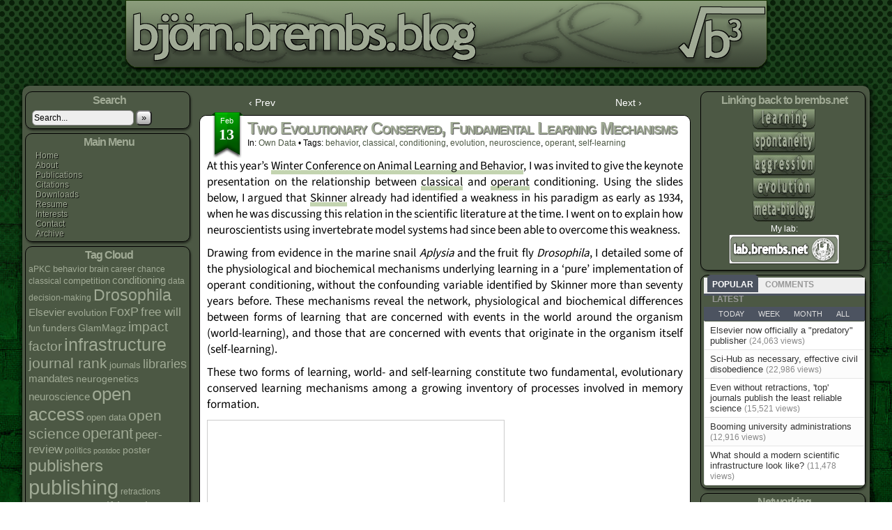

--- FILE ---
content_type: text/html; charset=UTF-8
request_url: https://bjoern.brembs.net/2014/02/two-evolutionary-conserved-fundamental-learning-mechanisms/
body_size: 18621
content:
<!DOCTYPE html>
<html xmlns="http://www.w3.org/1999/xhtml" lang="en-US"> 
<head>
	<meta http-equiv="Content-Type" content="text/html; charset=UTF-8" />
	<title>bjoern.brembs.blog &raquo; Two evolutionary conserved, fundamental learning mechanisms</title>
	<link rel="stylesheet" href="https://bjoern.brembs.net/wp/wp-content/themes/brembs/style.css" type="text/css" media="screen" />
	<link rel="stylesheet" href="https://bjoern.brembs.net/wp/wp-content/themes/brembs/style-default.css" type="text/css" media="screen" />
	<link rel="pingback" href="https://bjoern.brembs.net/wp/xmlrpc.php" />
	<meta name="Easel" content="3.3.3" />
<meta name='robots' content='max-image-preview:large' />
<link rel='dns-prefetch' href='//stats.wp.com' />
<link rel='dns-prefetch' href='//v0.wordpress.com' />
<link rel='dns-prefetch' href='//jetpack.wordpress.com' />
<link rel='dns-prefetch' href='//s0.wp.com' />
<link rel='dns-prefetch' href='//public-api.wordpress.com' />
<link rel='dns-prefetch' href='//0.gravatar.com' />
<link rel='dns-prefetch' href='//1.gravatar.com' />
<link rel='dns-prefetch' href='//2.gravatar.com' />
<link rel='dns-prefetch' href='//widgets.wp.com' />
<link rel="alternate" type="application/rss+xml" title="bjoern.brembs.blog &raquo; Feed" href="https://bjoern.brembs.net/feed/" />
<link rel="alternate" type="application/rss+xml" title="bjoern.brembs.blog &raquo; Comments Feed" href="https://bjoern.brembs.net/comments/feed/" />
<link rel="alternate" title="oEmbed (JSON)" type="application/json+oembed" href="https://bjoern.brembs.net/wp-json/oembed/1.0/embed?url=https%3A%2F%2Fbjoern.brembs.net%2F2014%2F02%2Ftwo-evolutionary-conserved-fundamental-learning-mechanisms%2F" />
<link rel="alternate" title="oEmbed (XML)" type="text/xml+oembed" href="https://bjoern.brembs.net/wp-json/oembed/1.0/embed?url=https%3A%2F%2Fbjoern.brembs.net%2F2014%2F02%2Ftwo-evolutionary-conserved-fundamental-learning-mechanisms%2F&#038;format=xml" />
<style id='wp-img-auto-sizes-contain-inline-css' type='text/css'>
img:is([sizes=auto i],[sizes^="auto," i]){contain-intrinsic-size:3000px 1500px}
/*# sourceURL=wp-img-auto-sizes-contain-inline-css */
</style>
<link rel='stylesheet' id='jetpack_related-posts-css' href='https://bjoern.brembs.net/wp/wp-content/plugins/jetpack/modules/related-posts/related-posts.css?ver=20240116' type='text/css' media='all' />
<style id='wp-emoji-styles-inline-css' type='text/css'>

	img.wp-smiley, img.emoji {
		display: inline !important;
		border: none !important;
		box-shadow: none !important;
		height: 1em !important;
		width: 1em !important;
		margin: 0 0.07em !important;
		vertical-align: -0.1em !important;
		background: none !important;
		padding: 0 !important;
	}
/*# sourceURL=wp-emoji-styles-inline-css */
</style>
<link rel='stylesheet' id='wp-block-library-css' href='https://bjoern.brembs.net/wp/wp-includes/css/dist/block-library/style.css?ver=e0ebeee1bbb1918229d0c5db508a37ba' type='text/css' media='all' />
<style id='global-styles-inline-css' type='text/css'>
:root{--wp--preset--aspect-ratio--square: 1;--wp--preset--aspect-ratio--4-3: 4/3;--wp--preset--aspect-ratio--3-4: 3/4;--wp--preset--aspect-ratio--3-2: 3/2;--wp--preset--aspect-ratio--2-3: 2/3;--wp--preset--aspect-ratio--16-9: 16/9;--wp--preset--aspect-ratio--9-16: 9/16;--wp--preset--color--black: #000000;--wp--preset--color--cyan-bluish-gray: #abb8c3;--wp--preset--color--white: #ffffff;--wp--preset--color--pale-pink: #f78da7;--wp--preset--color--vivid-red: #cf2e2e;--wp--preset--color--luminous-vivid-orange: #ff6900;--wp--preset--color--luminous-vivid-amber: #fcb900;--wp--preset--color--light-green-cyan: #7bdcb5;--wp--preset--color--vivid-green-cyan: #00d084;--wp--preset--color--pale-cyan-blue: #8ed1fc;--wp--preset--color--vivid-cyan-blue: #0693e3;--wp--preset--color--vivid-purple: #9b51e0;--wp--preset--gradient--vivid-cyan-blue-to-vivid-purple: linear-gradient(135deg,rgb(6,147,227) 0%,rgb(155,81,224) 100%);--wp--preset--gradient--light-green-cyan-to-vivid-green-cyan: linear-gradient(135deg,rgb(122,220,180) 0%,rgb(0,208,130) 100%);--wp--preset--gradient--luminous-vivid-amber-to-luminous-vivid-orange: linear-gradient(135deg,rgb(252,185,0) 0%,rgb(255,105,0) 100%);--wp--preset--gradient--luminous-vivid-orange-to-vivid-red: linear-gradient(135deg,rgb(255,105,0) 0%,rgb(207,46,46) 100%);--wp--preset--gradient--very-light-gray-to-cyan-bluish-gray: linear-gradient(135deg,rgb(238,238,238) 0%,rgb(169,184,195) 100%);--wp--preset--gradient--cool-to-warm-spectrum: linear-gradient(135deg,rgb(74,234,220) 0%,rgb(151,120,209) 20%,rgb(207,42,186) 40%,rgb(238,44,130) 60%,rgb(251,105,98) 80%,rgb(254,248,76) 100%);--wp--preset--gradient--blush-light-purple: linear-gradient(135deg,rgb(255,206,236) 0%,rgb(152,150,240) 100%);--wp--preset--gradient--blush-bordeaux: linear-gradient(135deg,rgb(254,205,165) 0%,rgb(254,45,45) 50%,rgb(107,0,62) 100%);--wp--preset--gradient--luminous-dusk: linear-gradient(135deg,rgb(255,203,112) 0%,rgb(199,81,192) 50%,rgb(65,88,208) 100%);--wp--preset--gradient--pale-ocean: linear-gradient(135deg,rgb(255,245,203) 0%,rgb(182,227,212) 50%,rgb(51,167,181) 100%);--wp--preset--gradient--electric-grass: linear-gradient(135deg,rgb(202,248,128) 0%,rgb(113,206,126) 100%);--wp--preset--gradient--midnight: linear-gradient(135deg,rgb(2,3,129) 0%,rgb(40,116,252) 100%);--wp--preset--font-size--small: 13px;--wp--preset--font-size--medium: 20px;--wp--preset--font-size--large: 36px;--wp--preset--font-size--x-large: 42px;--wp--preset--spacing--20: 0.44rem;--wp--preset--spacing--30: 0.67rem;--wp--preset--spacing--40: 1rem;--wp--preset--spacing--50: 1.5rem;--wp--preset--spacing--60: 2.25rem;--wp--preset--spacing--70: 3.38rem;--wp--preset--spacing--80: 5.06rem;--wp--preset--shadow--natural: 6px 6px 9px rgba(0, 0, 0, 0.2);--wp--preset--shadow--deep: 12px 12px 50px rgba(0, 0, 0, 0.4);--wp--preset--shadow--sharp: 6px 6px 0px rgba(0, 0, 0, 0.2);--wp--preset--shadow--outlined: 6px 6px 0px -3px rgb(255, 255, 255), 6px 6px rgb(0, 0, 0);--wp--preset--shadow--crisp: 6px 6px 0px rgb(0, 0, 0);}:where(.is-layout-flex){gap: 0.5em;}:where(.is-layout-grid){gap: 0.5em;}body .is-layout-flex{display: flex;}.is-layout-flex{flex-wrap: wrap;align-items: center;}.is-layout-flex > :is(*, div){margin: 0;}body .is-layout-grid{display: grid;}.is-layout-grid > :is(*, div){margin: 0;}:where(.wp-block-columns.is-layout-flex){gap: 2em;}:where(.wp-block-columns.is-layout-grid){gap: 2em;}:where(.wp-block-post-template.is-layout-flex){gap: 1.25em;}:where(.wp-block-post-template.is-layout-grid){gap: 1.25em;}.has-black-color{color: var(--wp--preset--color--black) !important;}.has-cyan-bluish-gray-color{color: var(--wp--preset--color--cyan-bluish-gray) !important;}.has-white-color{color: var(--wp--preset--color--white) !important;}.has-pale-pink-color{color: var(--wp--preset--color--pale-pink) !important;}.has-vivid-red-color{color: var(--wp--preset--color--vivid-red) !important;}.has-luminous-vivid-orange-color{color: var(--wp--preset--color--luminous-vivid-orange) !important;}.has-luminous-vivid-amber-color{color: var(--wp--preset--color--luminous-vivid-amber) !important;}.has-light-green-cyan-color{color: var(--wp--preset--color--light-green-cyan) !important;}.has-vivid-green-cyan-color{color: var(--wp--preset--color--vivid-green-cyan) !important;}.has-pale-cyan-blue-color{color: var(--wp--preset--color--pale-cyan-blue) !important;}.has-vivid-cyan-blue-color{color: var(--wp--preset--color--vivid-cyan-blue) !important;}.has-vivid-purple-color{color: var(--wp--preset--color--vivid-purple) !important;}.has-black-background-color{background-color: var(--wp--preset--color--black) !important;}.has-cyan-bluish-gray-background-color{background-color: var(--wp--preset--color--cyan-bluish-gray) !important;}.has-white-background-color{background-color: var(--wp--preset--color--white) !important;}.has-pale-pink-background-color{background-color: var(--wp--preset--color--pale-pink) !important;}.has-vivid-red-background-color{background-color: var(--wp--preset--color--vivid-red) !important;}.has-luminous-vivid-orange-background-color{background-color: var(--wp--preset--color--luminous-vivid-orange) !important;}.has-luminous-vivid-amber-background-color{background-color: var(--wp--preset--color--luminous-vivid-amber) !important;}.has-light-green-cyan-background-color{background-color: var(--wp--preset--color--light-green-cyan) !important;}.has-vivid-green-cyan-background-color{background-color: var(--wp--preset--color--vivid-green-cyan) !important;}.has-pale-cyan-blue-background-color{background-color: var(--wp--preset--color--pale-cyan-blue) !important;}.has-vivid-cyan-blue-background-color{background-color: var(--wp--preset--color--vivid-cyan-blue) !important;}.has-vivid-purple-background-color{background-color: var(--wp--preset--color--vivid-purple) !important;}.has-black-border-color{border-color: var(--wp--preset--color--black) !important;}.has-cyan-bluish-gray-border-color{border-color: var(--wp--preset--color--cyan-bluish-gray) !important;}.has-white-border-color{border-color: var(--wp--preset--color--white) !important;}.has-pale-pink-border-color{border-color: var(--wp--preset--color--pale-pink) !important;}.has-vivid-red-border-color{border-color: var(--wp--preset--color--vivid-red) !important;}.has-luminous-vivid-orange-border-color{border-color: var(--wp--preset--color--luminous-vivid-orange) !important;}.has-luminous-vivid-amber-border-color{border-color: var(--wp--preset--color--luminous-vivid-amber) !important;}.has-light-green-cyan-border-color{border-color: var(--wp--preset--color--light-green-cyan) !important;}.has-vivid-green-cyan-border-color{border-color: var(--wp--preset--color--vivid-green-cyan) !important;}.has-pale-cyan-blue-border-color{border-color: var(--wp--preset--color--pale-cyan-blue) !important;}.has-vivid-cyan-blue-border-color{border-color: var(--wp--preset--color--vivid-cyan-blue) !important;}.has-vivid-purple-border-color{border-color: var(--wp--preset--color--vivid-purple) !important;}.has-vivid-cyan-blue-to-vivid-purple-gradient-background{background: var(--wp--preset--gradient--vivid-cyan-blue-to-vivid-purple) !important;}.has-light-green-cyan-to-vivid-green-cyan-gradient-background{background: var(--wp--preset--gradient--light-green-cyan-to-vivid-green-cyan) !important;}.has-luminous-vivid-amber-to-luminous-vivid-orange-gradient-background{background: var(--wp--preset--gradient--luminous-vivid-amber-to-luminous-vivid-orange) !important;}.has-luminous-vivid-orange-to-vivid-red-gradient-background{background: var(--wp--preset--gradient--luminous-vivid-orange-to-vivid-red) !important;}.has-very-light-gray-to-cyan-bluish-gray-gradient-background{background: var(--wp--preset--gradient--very-light-gray-to-cyan-bluish-gray) !important;}.has-cool-to-warm-spectrum-gradient-background{background: var(--wp--preset--gradient--cool-to-warm-spectrum) !important;}.has-blush-light-purple-gradient-background{background: var(--wp--preset--gradient--blush-light-purple) !important;}.has-blush-bordeaux-gradient-background{background: var(--wp--preset--gradient--blush-bordeaux) !important;}.has-luminous-dusk-gradient-background{background: var(--wp--preset--gradient--luminous-dusk) !important;}.has-pale-ocean-gradient-background{background: var(--wp--preset--gradient--pale-ocean) !important;}.has-electric-grass-gradient-background{background: var(--wp--preset--gradient--electric-grass) !important;}.has-midnight-gradient-background{background: var(--wp--preset--gradient--midnight) !important;}.has-small-font-size{font-size: var(--wp--preset--font-size--small) !important;}.has-medium-font-size{font-size: var(--wp--preset--font-size--medium) !important;}.has-large-font-size{font-size: var(--wp--preset--font-size--large) !important;}.has-x-large-font-size{font-size: var(--wp--preset--font-size--x-large) !important;}
/*# sourceURL=global-styles-inline-css */
</style>
<style id='core-block-supports-inline-css' type='text/css'>
/**
 * Core styles: block-supports
 */

/*# sourceURL=core-block-supports-inline-css */
</style>

<style id='classic-theme-styles-inline-css' type='text/css'>
/**
 * These rules are needed for backwards compatibility.
 * They should match the button element rules in the base theme.json file.
 */
.wp-block-button__link {
	color: #ffffff;
	background-color: #32373c;
	border-radius: 9999px; /* 100% causes an oval, but any explicit but really high value retains the pill shape. */

	/* This needs a low specificity so it won't override the rules from the button element if defined in theme.json. */
	box-shadow: none;
	text-decoration: none;

	/* The extra 2px are added to size solids the same as the outline versions.*/
	padding: calc(0.667em + 2px) calc(1.333em + 2px);

	font-size: 1.125em;
}

.wp-block-file__button {
	background: #32373c;
	color: #ffffff;
	text-decoration: none;
}

/*# sourceURL=/wp-includes/css/classic-themes.css */
</style>
<link rel='stylesheet' id='wpdm-fonticon-css' href='https://bjoern.brembs.net/wp/wp-content/plugins/download-manager/assets/wpdm-iconfont/css/wpdm-icons.css?ver=e0ebeee1bbb1918229d0c5db508a37ba' type='text/css' media='all' />
<link rel='stylesheet' id='wpdm-front-css' href='https://bjoern.brembs.net/wp/wp-content/plugins/download-manager/assets/css/front.min.css?ver=3.3.46' type='text/css' media='all' />
<link rel='stylesheet' id='wpdm-front-dark-css' href='https://bjoern.brembs.net/wp/wp-content/plugins/download-manager/assets/css/front-dark.min.css?ver=3.3.46' type='text/css' media='all' />
<link rel='stylesheet' id='crp-style-rounded-thumbs-css' href='https://bjoern.brembs.net/wp/wp-content/plugins/contextual-related-posts/css/rounded-thumbs.min.css?ver=4.1.0' type='text/css' media='all' />
<style id='crp-style-rounded-thumbs-inline-css' type='text/css'>

			.crp_related.crp-rounded-thumbs a {
				width: 50px;
                height: 50px;
				text-decoration: none;
			}
			.crp_related.crp-rounded-thumbs img {
				max-width: 50px;
				margin: auto;
			}
			.crp_related.crp-rounded-thumbs .crp_title {
				width: 100%;
			}
			
/*# sourceURL=crp-style-rounded-thumbs-inline-css */
</style>
<link rel='stylesheet' id='tptn-style-text-only-css' href='https://bjoern.brembs.net/wp/wp-content/plugins/top-10/css/text-only.min.css?ver=4.1.1' type='text/css' media='all' />
<link rel='stylesheet' id='jetpack_likes-css' href='https://bjoern.brembs.net/wp/wp-content/plugins/jetpack/modules/likes/style.css?ver=15.4' type='text/css' media='all' />
<link rel='stylesheet' id='pptwj-widget-tab-css-css' href='https://bjoern.brembs.net/wp/wp-content/plugins/popular-posts-tab-widget-for-jetpack/tab.css?ver=e0ebeee1bbb1918229d0c5db508a37ba' type='text/css' media='all' />
<script type="text/javascript" id="jetpack_related-posts-js-extra">
/* <![CDATA[ */
var related_posts_js_options = {"post_heading":"h4"};
//# sourceURL=jetpack_related-posts-js-extra
/* ]]> */
</script>
<script type="text/javascript" src="https://bjoern.brembs.net/wp/wp-content/plugins/jetpack/modules/related-posts/related-posts.js?ver=20240116" id="jetpack_related-posts-js"></script>
<script type="text/javascript" src="https://bjoern.brembs.net/wp/wp-includes/js/jquery/jquery.js?ver=3.7.1" id="jquery-core-js"></script>
<script type="text/javascript" src="https://bjoern.brembs.net/wp/wp-includes/js/jquery/jquery-migrate.js?ver=3.4.1" id="jquery-migrate-js"></script>
<script type="text/javascript" src="https://bjoern.brembs.net/wp/wp-content/plugins/download-manager/assets/js/wpdm.min.js?ver=e0ebeee1bbb1918229d0c5db508a37ba" id="wpdm-frontend-js-js"></script>
<script type="text/javascript" id="wpdm-frontjs-js-extra">
/* <![CDATA[ */
var wpdm_url = {"home":"https://bjoern.brembs.net/","site":"https://bjoern.brembs.net/wp/","ajax":"https://bjoern.brembs.net/wp/wp-admin/admin-ajax.php"};
var wpdm_js = {"spinner":"\u003Ci class=\"wpdm-icon wpdm-sun wpdm-spin\"\u003E\u003C/i\u003E","client_id":"a028c35cd6f39f9d9b4564afaa63eea8"};
var wpdm_strings = {"pass_var":"Password Verified!","pass_var_q":"Please click following button to start download.","start_dl":"Start Download"};
//# sourceURL=wpdm-frontjs-js-extra
/* ]]> */
</script>
<script type="text/javascript" src="https://bjoern.brembs.net/wp/wp-content/plugins/download-manager/assets/js/front.min.js?ver=3.3.46" id="wpdm-frontjs-js"></script>
<script type="text/javascript" id="pptwj-widget-tab-js-js-extra">
/* <![CDATA[ */
var PPTWJ = {"ajaxUrl":"https://bjoern.brembs.net/wp/wp-admin/admin-ajax.php"};
//# sourceURL=pptwj-widget-tab-js-js-extra
/* ]]> */
</script>
<script type="text/javascript" src="https://bjoern.brembs.net/wp/wp-content/plugins/popular-posts-tab-widget-for-jetpack/tab.js?ver=e0ebeee1bbb1918229d0c5db508a37ba" id="pptwj-widget-tab-js-js"></script>
<link rel="https://api.w.org/" href="https://bjoern.brembs.net/wp-json/" /><link rel="alternate" title="JSON" type="application/json" href="https://bjoern.brembs.net/wp-json/wp/v2/posts/508" /><link rel="EditURI" type="application/rsd+xml" title="RSD" href="https://bjoern.brembs.net/wp/xmlrpc.php?rsd" />

<link rel="canonical" href="https://bjoern.brembs.net/2014/02/two-evolutionary-conserved-fundamental-learning-mechanisms/" />
<link rel='shortlink' href='https://wp.me/p3walV-8c' />
	<style>img#wpstats{display:none}</style>
		<meta property="fediverse:creator" name="fediverse:creator" content="brembs@bjoern.brembs.net" />
<meta property="og:url" content="https://bjoern.brembs.net/2014/02/two-evolutionary-conserved-fundamental-learning-mechanisms/" />
<meta property="og:site_name" content="bjoern.brembs.blog" />
<meta property="og:type" content="article" />
<meta property="og:title" content="Two evolutionary conserved, fundamental learning mechanisms" />
<meta property="og:description" content="At this year&#8217;s Winter Conference on Animal Learning and Behavior, I was invited to give the keynote presentation on the relationship between classical and operant conditioning. Using the slides below, I argued that Skinner already had identified a weakness in [&hellip;] &lt;a class=&quot;more-link&quot; href=&quot;https://bjoern.brembs.net/2014/02/two-evolutionary-conserved-fundamental-learning-mechanisms/&quot;&gt;&darr; Read the rest of this entry...&lt;/a&gt;" />
		<style type="text/css">
		#header {    margin-left: auto; margin-right: auto width: 929px; height: 103px; background: url(https://bjoern.brembs.net/wp/wp-content/uploads/2013/06/bloglogo_transparent.png) top center no-repeat; overflow: hidden; }
		#header h1 { padding: 0; }
		#header h1 a { display: block; width: 929px; height: 103px; text-indent: -9999px; }
		#header .description { display: none; }
		</style>
	
<link rel="alternate" title="ActivityPub (JSON)" type="application/activity+json" href="https://bjoern.brembs.net/2014/02/two-evolutionary-conserved-fundamental-learning-mechanisms/" />

<!-- Jetpack Open Graph Tags -->
<meta property="og:type" content="article" />
<meta property="og:title" content="Two evolutionary conserved, fundamental learning mechanisms" />
<meta property="og:url" content="https://bjoern.brembs.net/2014/02/two-evolutionary-conserved-fundamental-learning-mechanisms/" />
<meta property="og:description" content="At this year&#8217;s Winter Conference on Animal Learning and Behavior, I was invited to give the keynote presentation on the relationship between classical and operant conditioning. Using the slid…" />
<meta property="article:published_time" content="2014-02-12T22:39:07+00:00" />
<meta property="article:modified_time" content="2014-02-12T22:39:07+00:00" />
<meta property="og:site_name" content="bjoern.brembs.blog" />
<meta property="og:image" content="https://s0.wp.com/i/blank.jpg" />
<meta property="og:image:width" content="200" />
<meta property="og:image:height" content="200" />
<meta property="og:image:alt" content="" />
<meta property="og:locale" content="en_US" />
<meta name="twitter:site" content="@brembs" />
<meta name="twitter:text:title" content="Two evolutionary conserved, fundamental learning mechanisms" />
<meta name="twitter:card" content="summary" />

<!-- End Jetpack Open Graph Tags -->
		<style type="text/css" id="wp-custom-css">
			/*Changes the size of caption font*/
figcaption {
    font-size: small;
}		</style>
		<meta name="generator" content="WordPress Download Manager 3.3.46" />
                <style>
        /* WPDM Link Template Styles */        </style>
                <style>

            :root {
                --color-primary: #4a8eff;
                --color-primary-rgb: 74, 142, 255;
                --color-primary-hover: #5998ff;
                --color-primary-active: #3281ff;
                --clr-sec: #6c757d;
                --clr-sec-rgb: 108, 117, 125;
                --clr-sec-hover: #6c757d;
                --clr-sec-active: #6c757d;
                --color-secondary: #6c757d;
                --color-secondary-rgb: 108, 117, 125;
                --color-secondary-hover: #6c757d;
                --color-secondary-active: #6c757d;
                --color-success: #018e11;
                --color-success-rgb: 1, 142, 17;
                --color-success-hover: #0aad01;
                --color-success-active: #0c8c01;
                --color-info: #2CA8FF;
                --color-info-rgb: 44, 168, 255;
                --color-info-hover: #2CA8FF;
                --color-info-active: #2CA8FF;
                --color-warning: #FFB236;
                --color-warning-rgb: 255, 178, 54;
                --color-warning-hover: #FFB236;
                --color-warning-active: #FFB236;
                --color-danger: #ff5062;
                --color-danger-rgb: 255, 80, 98;
                --color-danger-hover: #ff5062;
                --color-danger-active: #ff5062;
                --color-green: #30b570;
                --color-blue: #0073ff;
                --color-purple: #8557D3;
                --color-red: #ff5062;
                --color-muted: rgba(69, 89, 122, 0.6);
                --wpdm-font: "Sen", -apple-system, BlinkMacSystemFont, "Segoe UI", Roboto, Helvetica, Arial, sans-serif, "Apple Color Emoji", "Segoe UI Emoji", "Segoe UI Symbol";
            }

            .wpdm-download-link.btn.btn-primary {
                border-radius: 4px;
            }


        </style>
        <link rel="me" href="https://mastodon.social/@brembs" />
<link rel='stylesheet' id='wpdm-auth-forms-css' href='https://bjoern.brembs.net/wp/wp-content/plugins/download-manager/src/User/views/auth-forms.css?ver=3.3.46' type='text/css' media='all' />
</head>

<body class="wp-singular post-template-default single single-post postid-508 single-format-standard wp-theme-brembs user-guest chrome single-category-sdata single-author-bjoern am night sat layout-3c">
<div id="page-head"></div>
<div id="page-wrap">
	<div id="page">
				<div id="header">
			<div class="header-info">
				<h1><a href="https://bjoern.brembs.net">bjoern.brembs.blog</a></h1>
				<div class="description">The blog of neurobiologist Björn Brembs</div>
			</div>
					<div id="sidebar-header" class="sidebar">
			<div id="widget_crp-2" class="widget crp_posts_list_widget">
<div class="widget-head"></div>
<div class="widget-content">
<h2 class="widgettitle">Related posts</h2>
<div class="crp_related crp_related_widget    crp-text-only"><ul><li><a href="https://bjoern.brembs.net/2023/11/heading-for-sfn23-with-two-posters/"    target="_blank"  class="crp_link post-2727"><span class="crp_title">Heading for #SfN23 with two posters</span></a><span class="crp_excerpt"> It's the time of the year again where 30,000 neuroscientists&hellip;</span></li><li><a href="https://bjoern.brembs.net/2025/11/motor-learning-mechanisms-at-sfn25/"    target="_blank"  class="crp_link post-3021"><span class="crp_title">Motor learning mechanisms at #SfN25</span></a><span class="crp_excerpt"> Due to political developments, the US have become a much&hellip;</span></li><li><a href="https://bjoern.brembs.net/2024/01/the-speed-or-lack-thereof-of-science/"    target="_blank"  class="crp_link post-2769"><span class="crp_title">The speed (or lack thereof) of science</span></a><span class="crp_excerpt"> It was my freshman year, 1991. I was enthusiastic to&hellip;</span></li></ul><div class="crp_clear"></div></div></div>
<div class="clear"></div>
<div class="widget-foot"></div>
</div>
			<div class="clear"></div>
		</div>
				<div class="clear"></div>
		</div>

<div id="content-wrapper-head"></div>
<div id="content-wrapper">
	
			
	<div id="subcontent-wrapper-head"></div>
	<div id="subcontent-wrapper">
		<div id="sidebar-left">
	<div class="sidebar-head"></div>
		<div class="sidebar">
		<div id="search-2" class="widget widget_search">
<div class="widget-head"></div>
<div class="widget-content">
<h2 class="widgettitle">Search</h2>
<form method="get" class="searchform" action="https://bjoern.brembs.net">
	<input type="text" value="Search..." name="s" class="s-search" onfocus="this.value=(this.value=='Search...') ? '' : this.value;" onblur="this.value=(this.value=='') ? 'Search...' : this.value;" />
	<button type="submit">&raquo;</button>
</form>
<div class="clear"></div></div>
<div class="clear"></div>
<div class="widget-foot"></div>
</div>
<div id="nav_menu-2" class="widget widget_nav_menu">
<div class="widget-head"></div>
<div class="widget-content">
<h2 class="widgettitle">Main Menu</h2>
<div class="menu-main-menu-container"><ul id="menu-main-menu" class="menu"><li id="menu-item-117" class="menu-item menu-item-type-custom menu-item-object-custom menu-item-home menu-item-117"><a href="https://bjoern.brembs.net">Home</a></li>
<li id="menu-item-90" class="menu-item menu-item-type-custom menu-item-object-custom menu-item-90"><a href="http://brembs.net/about.html">About</a></li>
<li id="menu-item-855" class="menu-item menu-item-type-post_type menu-item-object-page menu-item-855"><a href="https://bjoern.brembs.net/publications/">Publications</a></li>
<li id="menu-item-61" class="menu-item menu-item-type-post_type menu-item-object-page menu-item-61"><a href="https://bjoern.brembs.net/citations/">Citations</a></li>
<li id="menu-item-79" class="menu-item menu-item-type-post_type menu-item-object-page menu-item-79"><a href="https://bjoern.brembs.net/downloads/">Downloads</a></li>
<li id="menu-item-60" class="menu-item menu-item-type-post_type menu-item-object-page menu-item-60"><a href="https://bjoern.brembs.net/resume/">Resume</a></li>
<li id="menu-item-59" class="menu-item menu-item-type-post_type menu-item-object-page menu-item-59"><a href="https://bjoern.brembs.net/interests/">Interests</a></li>
<li id="menu-item-64" class="menu-item menu-item-type-post_type menu-item-object-page menu-item-64"><a href="https://bjoern.brembs.net/contact/">Contact</a></li>
<li id="menu-item-129" class="menu-item menu-item-type-custom menu-item-object-custom menu-item-129"><a href="http://blogarchive.brembs.net">Archive</a></li>
</ul></div></div>
<div class="clear"></div>
<div class="widget-foot"></div>
</div>
<div id="tag_cloud-2" class="widget widget_tag_cloud">
<div class="widget-head"></div>
<div class="widget-content">
<h2 class="widgettitle">Tag Cloud</h2>
<div class="tagcloud"><a href="https://bjoern.brembs.net/tag/apkc/" class="tag-cloud-link tag-link-317 tag-link-position-1" style="font-size: 9.1475409836066pt;" aria-label="aPKC (4 items)">aPKC</a>
<a href="https://bjoern.brembs.net/tag/behavior/" class="tag-cloud-link tag-link-74 tag-link-position-2" style="font-size: 10.065573770492pt;" aria-label="behavior (5 items)">behavior</a>
<a href="https://bjoern.brembs.net/tag/brain/" class="tag-cloud-link tag-link-46 tag-link-position-3" style="font-size: 10.065573770492pt;" aria-label="brain (5 items)">brain</a>
<a href="https://bjoern.brembs.net/tag/career/" class="tag-cloud-link tag-link-21 tag-link-position-4" style="font-size: 9.1475409836066pt;" aria-label="career (4 items)">career</a>
<a href="https://bjoern.brembs.net/tag/chance/" class="tag-cloud-link tag-link-204 tag-link-position-5" style="font-size: 9.1475409836066pt;" aria-label="chance (4 items)">chance</a>
<a href="https://bjoern.brembs.net/tag/classical/" class="tag-cloud-link tag-link-60 tag-link-position-6" style="font-size: 9.1475409836066pt;" aria-label="classical (4 items)">classical</a>
<a href="https://bjoern.brembs.net/tag/competition/" class="tag-cloud-link tag-link-226 tag-link-position-7" style="font-size: 10.065573770492pt;" aria-label="competition (5 items)">competition</a>
<a href="https://bjoern.brembs.net/tag/conditioning/" class="tag-cloud-link tag-link-59 tag-link-position-8" style="font-size: 11.44262295082pt;" aria-label="conditioning (7 items)">conditioning</a>
<a href="https://bjoern.brembs.net/tag/data/" class="tag-cloud-link tag-link-23 tag-link-position-9" style="font-size: 9.1475409836066pt;" aria-label="data (4 items)">data</a>
<a href="https://bjoern.brembs.net/tag/decision-making/" class="tag-cloud-link tag-link-75 tag-link-position-10" style="font-size: 9.1475409836066pt;" aria-label="decision-making (4 items)">decision-making</a>
<a href="https://bjoern.brembs.net/tag/drosophila/" class="tag-cloud-link tag-link-35 tag-link-position-11" style="font-size: 17.524590163934pt;" aria-label="Drosophila (26 items)">Drosophila</a>
<a href="https://bjoern.brembs.net/tag/elsevier/" class="tag-cloud-link tag-link-94 tag-link-position-12" style="font-size: 11.44262295082pt;" aria-label="Elsevier (7 items)">Elsevier</a>
<a href="https://bjoern.brembs.net/tag/evolution/" class="tag-cloud-link tag-link-68 tag-link-position-13" style="font-size: 10.868852459016pt;" aria-label="evolution (6 items)">evolution</a>
<a href="https://bjoern.brembs.net/tag/foxp/" class="tag-cloud-link tag-link-66 tag-link-position-14" style="font-size: 13.508196721311pt;" aria-label="FoxP (11 items)">FoxP</a>
<a href="https://bjoern.brembs.net/tag/free-will/" class="tag-cloud-link tag-link-44 tag-link-position-15" style="font-size: 13.049180327869pt;" aria-label="free will (10 items)">free will</a>
<a href="https://bjoern.brembs.net/tag/fun/" class="tag-cloud-link tag-link-42 tag-link-position-16" style="font-size: 9.1475409836066pt;" aria-label="fun (4 items)">fun</a>
<a href="https://bjoern.brembs.net/tag/funders/" class="tag-cloud-link tag-link-48 tag-link-position-17" style="font-size: 10.868852459016pt;" aria-label="funders (6 items)">funders</a>
<a href="https://bjoern.brembs.net/tag/glammagz/" class="tag-cloud-link tag-link-97 tag-link-position-18" style="font-size: 10.868852459016pt;" aria-label="GlamMagz (6 items)">GlamMagz</a>
<a href="https://bjoern.brembs.net/tag/impact-factor/" class="tag-cloud-link tag-link-15 tag-link-position-19" style="font-size: 14.311475409836pt;" aria-label="impact factor (13 items)">impact factor</a>
<a href="https://bjoern.brembs.net/tag/infrastructure/" class="tag-cloud-link tag-link-129 tag-link-position-20" style="font-size: 18.786885245902pt;" aria-label="infrastructure (34 items)">infrastructure</a>
<a href="https://bjoern.brembs.net/tag/journal-rank/" class="tag-cloud-link tag-link-17 tag-link-position-21" style="font-size: 16.032786885246pt;" aria-label="journal rank (19 items)">journal rank</a>
<a href="https://bjoern.brembs.net/tag/journals/" class="tag-cloud-link tag-link-150 tag-link-position-22" style="font-size: 10.065573770492pt;" aria-label="journals (5 items)">journals</a>
<a href="https://bjoern.brembs.net/tag/libraries/" class="tag-cloud-link tag-link-36 tag-link-position-23" style="font-size: 13.852459016393pt;" aria-label="libraries (12 items)">libraries</a>
<a href="https://bjoern.brembs.net/tag/mandates/" class="tag-cloud-link tag-link-49 tag-link-position-24" style="font-size: 11.44262295082pt;" aria-label="mandates (7 items)">mandates</a>
<a href="https://bjoern.brembs.net/tag/neurogenetics/" class="tag-cloud-link tag-link-34 tag-link-position-25" style="font-size: 10.868852459016pt;" aria-label="neurogenetics (6 items)">neurogenetics</a>
<a href="https://bjoern.brembs.net/tag/neuroscience/" class="tag-cloud-link tag-link-77 tag-link-position-26" style="font-size: 11.44262295082pt;" aria-label="neuroscience (7 items)">neuroscience</a>
<a href="https://bjoern.brembs.net/tag/open-access/" class="tag-cloud-link tag-link-37 tag-link-position-27" style="font-size: 19.360655737705pt;" aria-label="open access (38 items)">open access</a>
<a href="https://bjoern.brembs.net/tag/open-data/" class="tag-cloud-link tag-link-208 tag-link-position-28" style="font-size: 10.065573770492pt;" aria-label="open data (5 items)">open data</a>
<a href="https://bjoern.brembs.net/tag/open-science/" class="tag-cloud-link tag-link-22 tag-link-position-29" style="font-size: 15.573770491803pt;" aria-label="open science (17 items)">open science</a>
<a href="https://bjoern.brembs.net/tag/operant/" class="tag-cloud-link tag-link-32 tag-link-position-30" style="font-size: 16.491803278689pt;" aria-label="operant (21 items)">operant</a>
<a href="https://bjoern.brembs.net/tag/peer-review/" class="tag-cloud-link tag-link-118 tag-link-position-31" style="font-size: 12.590163934426pt;" aria-label="peer-review (9 items)">peer-review</a>
<a href="https://bjoern.brembs.net/tag/politics/" class="tag-cloud-link tag-link-177 tag-link-position-32" style="font-size: 9.1475409836066pt;" aria-label="politics (4 items)">politics</a>
<a href="https://bjoern.brembs.net/tag/postdoc/" class="tag-cloud-link tag-link-20 tag-link-position-33" style="font-size: 8pt;" aria-label="postdoc (3 items)">postdoc</a>
<a href="https://bjoern.brembs.net/tag/poster/" class="tag-cloud-link tag-link-256 tag-link-position-34" style="font-size: 10.868852459016pt;" aria-label="poster (6 items)">poster</a>
<a href="https://bjoern.brembs.net/tag/publishers/" class="tag-cloud-link tag-link-120 tag-link-position-35" style="font-size: 17.754098360656pt;" aria-label="publishers (27 items)">publishers</a>
<a href="https://bjoern.brembs.net/tag/publishing/" class="tag-cloud-link tag-link-16 tag-link-position-36" style="font-size: 22pt;" aria-label="publishing (65 items)">publishing</a>
<a href="https://bjoern.brembs.net/tag/retractions/" class="tag-cloud-link tag-link-51 tag-link-position-37" style="font-size: 9.1475409836066pt;" aria-label="retractions (4 items)">retractions</a>
<a href="https://bjoern.brembs.net/tag/scielo/" class="tag-cloud-link tag-link-38 tag-link-position-38" style="font-size: 10.065573770492pt;" aria-label="SciELO (5 items)">SciELO</a>
<a href="https://bjoern.brembs.net/tag/science/" class="tag-cloud-link tag-link-201 tag-link-position-39" style="font-size: 9.1475409836066pt;" aria-label="science (4 items)">science</a>
<a href="https://bjoern.brembs.net/tag/self-learning/" class="tag-cloud-link tag-link-58 tag-link-position-40" style="font-size: 13.508196721311pt;" aria-label="self-learning (11 items)">self-learning</a>
<a href="https://bjoern.brembs.net/tag/sfn/" class="tag-cloud-link tag-link-260 tag-link-position-41" style="font-size: 10.065573770492pt;" aria-label="SfN (5 items)">SfN</a>
<a href="https://bjoern.brembs.net/tag/spontaneity/" class="tag-cloud-link tag-link-55 tag-link-position-42" style="font-size: 13.049180327869pt;" aria-label="spontaneity (10 items)">spontaneity</a>
<a href="https://bjoern.brembs.net/tag/subscriptions/" class="tag-cloud-link tag-link-149 tag-link-position-43" style="font-size: 10.868852459016pt;" aria-label="subscriptions (6 items)">subscriptions</a>
<a href="https://bjoern.brembs.net/tag/variability/" class="tag-cloud-link tag-link-101 tag-link-position-44" style="font-size: 10.065573770492pt;" aria-label="variability (5 items)">variability</a>
<a href="https://bjoern.brembs.net/tag/video/" class="tag-cloud-link tag-link-52 tag-link-position-45" style="font-size: 10.065573770492pt;" aria-label="video (5 items)">video</a></div>
</div>
<div class="clear"></div>
<div class="widget-foot"></div>
</div>
<div id="categories-2" class="widget widget_categories">
<div class="widget-head"></div>
<div class="widget-content">
<h2 class="widgettitle">Categories</h2>

			<ul>
					<li class="cat-item cat-item-40"><a href="https://bjoern.brembs.net/category/archive/">blogarchives</a>
</li>
	<li class="cat-item cat-item-184"><a href="https://bjoern.brembs.net/category/i-get-email/">I get email</a>
</li>
	<li class="cat-item cat-item-8"><a href="https://bjoern.brembs.net/category/news/">news</a>
</li>
	<li class="cat-item cat-item-6"><a href="https://bjoern.brembs.net/category/science/sdata/">own data</a>
</li>
	<li class="cat-item cat-item-10"><a href="https://bjoern.brembs.net/category/personal/">personal</a>
</li>
	<li class="cat-item cat-item-9"><a href="https://bjoern.brembs.net/category/science/svideo/">random science video</a>
</li>
	<li class="cat-item cat-item-7"><a href="https://bjoern.brembs.net/category/science/rblogging/">researchblogging</a>
</li>
	<li class="cat-item cat-item-3"><a href="https://bjoern.brembs.net/category/science/">science</a>
</li>
	<li class="cat-item cat-item-4"><a href="https://bjoern.brembs.net/category/science/snews/">science news</a>
</li>
	<li class="cat-item cat-item-5"><a href="https://bjoern.brembs.net/category/science/spolitics/">science politics</a>
</li>
	<li class="cat-item cat-item-2"><a href="https://bjoern.brembs.net/category/server/">server</a>
</li>
	<li class="cat-item cat-item-54"><a href="https://bjoern.brembs.net/category/tweetlog/">Tweetlog</a>
</li>
	<li class="cat-item cat-item-1"><a href="https://bjoern.brembs.net/category/uncategorized/">Uncategorized</a>
</li>
			</ul>

			</div>
<div class="clear"></div>
<div class="widget-foot"></div>
</div>
            <div id="wpdm_newdownloads-5" class="widget widget_wpdm_newdownloads">
<div class="widget-head"></div>
<div class="widget-content">
            <h2 class="widgettitle">Recent Downloads</h2>
<div class='w3eden'><!-- WPDM Link Template: Default Template with Download Count -->


<div class="wpdm-link-tpl link-btn [color]" data-durl="https://bjoern.brembs.net/download/motor-learning-in-fruit-flies-what-happens-where-and-how-to-improve-it/?wpdmdl=3020&refresh=696af723bba651768617763" >
    <div class="media">
        <div class="pull-left"><img class="wpdm_icon" alt="Icon"   src="https://bjoern.brembs.net/wp/wp-content/plugins/download-manager/assets/file-type-icons/pdf.svg" /></div>
        <div class="media-body"><strong class="ptitle">Motor learning in fruit flies: what happens where and how to improve it <span class="label label-default" style="font-weight: 400;">131 downloads</span>&nbsp;<span class="label label-default" style="font-weight: 400;">0.00 KB</span></strong>
            <div><strong><a class='wpdm-download-link download-on-click btn btn-primary ' rel='nofollow' href='#' data-downloadurl="https://bjoern.brembs.net/download/motor-learning-in-fruit-flies-what-happens-where-and-how-to-improve-it/?wpdmdl=3020&refresh=696af723bba651768617763">Download</a></strong></div>
        </div>
    </div>
</div>
<div style="clear: both"></div>
<!-- WPDM Link Template: Default Template with Download Count -->


<div class="wpdm-link-tpl link-btn [color]" data-durl="https://bjoern.brembs.net/download/investigating-innate-valence-signals-in-drosophila-probing-dopaminergic-function-of-ppm2-neurons-with-optogenetics/?wpdmdl=3002&refresh=696af7244b7f91768617764" >
    <div class="media">
        <div class="pull-left"><img class="wpdm_icon" alt="Icon"   src="https://bjoern.brembs.net/wp/wp-content/plugins/download-manager/assets/file-type-icons/pdf.svg" /></div>
        <div class="media-body"><strong class="ptitle">Investigating innate valence signals in Drosophila: Probing dopaminergic function of PPM2 neurons with optogenetics <span class="label label-default" style="font-weight: 400;">82 downloads</span>&nbsp;<span class="label label-default" style="font-weight: 400;">0.00 KB</span></strong>
            <div><strong><a class='wpdm-download-link download-on-click btn btn-primary ' rel='nofollow' href='#' data-downloadurl="https://bjoern.brembs.net/download/investigating-innate-valence-signals-in-drosophila-probing-dopaminergic-function-of-ppm2-neurons-with-optogenetics/?wpdmdl=3002&refresh=696af7244b7f91768617764">Download</a></strong></div>
        </div>
    </div>
</div>
<div style="clear: both"></div>
<!-- WPDM Link Template: Default Template with Download Count -->


<div class="wpdm-link-tpl link-btn [color]" data-durl="https://bjoern.brembs.net/download/rechnungshof-und-deal/?wpdmdl=2949&refresh=696af724690da1768617764" >
    <div class="media">
        <div class="pull-left"><img class="wpdm_icon" alt="Icon"   src="https://bjoern.brembs.net/wp/wp-content/plugins/download-manager/assets/file-type-icons/pdf.svg" /></div>
        <div class="media-body"><strong class="ptitle">Rechnungshof und DEAL <span class="label label-default" style="font-weight: 400;">187 downloads</span>&nbsp;<span class="label label-default" style="font-weight: 400;">0.00 KB</span></strong>
            <div><strong><a class='wpdm-download-link download-on-click btn btn-primary ' rel='nofollow' href='#' data-downloadurl="https://bjoern.brembs.net/download/rechnungshof-und-deal/?wpdmdl=2949&refresh=696af724690da1768617764">Download</a></strong></div>
        </div>
    </div>
</div>
<div style="clear: both"></div>
<!-- WPDM Link Template: Default Template with Download Count -->


<div class="wpdm-link-tpl link-btn [color]" data-durl="https://bjoern.brembs.net/download/are-libraries-violating-procurement-rules/?wpdmdl=2929&refresh=696af7247197d1768617764" >
    <div class="media">
        <div class="pull-left"><img class="wpdm_icon" alt="Icon"   src="https://bjoern.brembs.net/wp/wp-content/plugins/download-manager/assets/file-type-icons/pdf.svg" /></div>
        <div class="media-body"><strong class="ptitle">Are Libraries Violating Procurement Rules? <span class="label label-default" style="font-weight: 400;">496 downloads</span>&nbsp;<span class="label label-default" style="font-weight: 400;">0.00 KB</span></strong>
            <div><strong><a class='wpdm-download-link download-on-click btn btn-primary ' rel='nofollow' href='#' data-downloadurl="https://bjoern.brembs.net/download/are-libraries-violating-procurement-rules/?wpdmdl=2929&refresh=696af7247197d1768617764">Download</a></strong></div>
        </div>
    </div>
</div>
<div style="clear: both"></div>
<!-- WPDM Link Template: Default Template with Download Count -->


<div class="wpdm-link-tpl link-btn [color]" data-durl="https://bjoern.brembs.net/download/comments-from-dfg-neuroscience-panel/?wpdmdl=2911&refresh=696af7247a3d61768617764" >
    <div class="media">
        <div class="pull-left"><img class="wpdm_icon" alt="Icon"   src="https://bjoern.brembs.net/wp/wp-content/plugins/download-manager/assets/file-type-icons/pdf.svg" /></div>
        <div class="media-body"><strong class="ptitle">Comments from DFG Neuroscience panel <span class="label label-default" style="font-weight: 400;">742 downloads</span>&nbsp;<span class="label label-default" style="font-weight: 400;">0.00 KB</span></strong>
            <div><strong><a class='wpdm-download-link download-on-click btn btn-primary ' rel='nofollow' href='#' data-downloadurl="https://bjoern.brembs.net/download/comments-from-dfg-neuroscience-panel/?wpdmdl=2911&refresh=696af7247a3d61768617764">Download</a></strong></div>
        </div>
    </div>
</div>
<div style="clear: both"></div>
</div></div>
<div class="clear"></div>
<div class="widget-foot"></div>
</div>
		</div>
	<div class="sidebar-foot"></div>
</div>
		<div id="content-head"></div>
		<div id="content" class="narrowcolumn">
									<div class="blognav">
				<span class="blognav-prev"><a href="https://bjoern.brembs.net/2014/02/hiding-the-shoulders-of-giants/" rel="prev">&lsaquo; Prev</a></span>				<span class="blognav-next"><a href="https://bjoern.brembs.net/2014/02/how-scientific-are-scientists-really/" rel="next">Next &rsaquo;</a></span>				<div class="clear"></div>
			</div>
		<div class="clear"></div><div id="post-508" class="post-508 post type-post status-publish format-standard hentry category-sdata tag-behavior tag-classical tag-conditioning tag-evolution tag-neuroscience tag-operant tag-self-learning uentry postonpage-1 odd post-author-bjoern">
	<div class="post-head"></div>
	<div class="post-content">
						<div class="post-info">
			<div class="post-calendar-date"><div class="calendar-date"><span>Feb</span>13</div></div>
<h2 class="post-title">Two evolutionary conserved, fundamental learning mechanisms</h2>
<span class="post-cat">In: <a href="https://bjoern.brembs.net/category/science/sdata/" rel="category tag">own data</a></span>
<span class="post-tags"> &#8226; Tags: <a href="https://bjoern.brembs.net/tag/behavior/" rel="tag">behavior</a>, <a href="https://bjoern.brembs.net/tag/classical/" rel="tag">classical</a>, <a href="https://bjoern.brembs.net/tag/conditioning/" rel="tag">conditioning</a>, <a href="https://bjoern.brembs.net/tag/evolution/" rel="tag">evolution</a>, <a href="https://bjoern.brembs.net/tag/neuroscience/" rel="tag">neuroscience</a>, <a href="https://bjoern.brembs.net/tag/operant/" rel="tag">operant</a>, <a href="https://bjoern.brembs.net/tag/self-learning/" rel="tag">self-learning</a><br /></span>
			<div class="post-text">
							</div>
			<div class="clear"></div>
		</div>
		<div class="clear"></div>
		<div class="entry">
			<div class="category-icon"></div>			
			<p>At this year&#8217;s <a href="https://www.american.edu/cas/psychology/wcalb/">Winter Conference on Animal Learning and Behavior</a>, I was invited to give the keynote presentation on the relationship between <a href="https://en.wikipedia.org/wiki/Classical_conditioning">classical</a> and <a href="https://en.wikipedia.org/wiki/Operant_conditioning">operant</a> conditioning. Using the slides below, I argued that <a href="https://en.wikipedia.org/wiki/B._F._Skinner">Skinner</a> already had identified a weakness in his paradigm as early as 1934, when he was discussing this relation in the scientific literature at the time. I went on to explain how neuroscientists using invertebrate model systems had since been able to overcome this weakness.</p>
<p>Drawing from evidence in the marine snail <em>Aplysia</em> and the fruit fly <em>Drosophila</em>, I detailed some of the physiological and biochemical mechanisms underlying learning in a &#8216;pure&#8217; implementation of operant conditioning, without the confounding variable identified by Skinner more than seventy years before. These mechanisms reveal the network, physiological and biochemical differences between forms of learning that are concerned with events in the world around the organism (world-learning), and those that are concerned with events that originate in the organism itself (self-learning).</p>
<p>These two forms of learning, world- and self-learning constitute two fundamental, evolutionary conserved learning mechanisms among a growing inventory of processes involved in memory formation.</p>
<p><iframe style="border: 1px solid #CCC; border-width: 1px 1px 0; margin-bottom: 5px; max-width: 100%;" src="https://www.slideshare.net/slideshow/embed_code/31054521" height="355" width="425" allowfullscreen="" frameborder="0" marginwidth="0" marginheight="0" scrolling="no"></iframe></p>
<div style="margin-bottom: 5px;"><strong> <a title="Pavlovian and Skinnerian Processes are Genetically Separable" href="https://www.slideshare.net/brembs/wcalb14" target="_blank">Pavlovian and Skinnerian Processes are Genetically Separable</a> </strong> from <strong><a href="https://www.slideshare.net/brembs" target="_blank">Björn Brembs</a></strong></div>
<div class="tptn_counter" id="tptn_counter_508">(Visited 168 times, 108 visits today)</div><div class='sharedaddy sd-block sd-like jetpack-likes-widget-wrapper jetpack-likes-widget-unloaded' id='like-post-wrapper-51995303-508-696af724865df' data-src='https://widgets.wp.com/likes/?ver=15.4#blog_id=51995303&amp;post_id=508&amp;origin=bjoern.brembs.net&amp;obj_id=51995303-508-696af724865df' data-name='like-post-frame-51995303-508-696af724865df' data-title='Like or Reblog'><h3 class="sd-title">Like this:</h3><div class='likes-widget-placeholder post-likes-widget-placeholder' style='height: 55px;'><span class='button'><span>Like</span></span> <span class="loading">Loading...</span></div><span class='sd-text-color'></span><a class='sd-link-color'></a></div>
<div id='jp-relatedposts' class='jp-relatedposts' >
	<h3 class="jp-relatedposts-headline"><em>Related</em></h3>
</div>			<div class="clear"></div>
		</div>
		<div class="post-extras">
			<span class="posted-on">Posted on&nbsp;</span><span class="post-date">February 13, 2014</span>
<span class="posted-at">at&nbsp;</span><span class="post-time">00:39</span>
			<div class="clear"></div>
		</div>
				<div class="clear"></div>
	</div>
	<div class="post-foot"></div>
	<div class="clear"></div>
</div>
							<div id="sidebar-under-blog" class="sidebar">
			<div id="widget_crp-3" class="widget crp_posts_list_widget">
<div class="widget-head"></div>
<div class="widget-content">
<h2 class="widgettitle">Related Posts:</h2>
<div class="crp_related crp_related_widget    crp-rounded-thumbs"><ul><li><a href="https://bjoern.brembs.net/2023/11/heading-for-sfn23-with-two-posters/"    target="_blank"  class="crp_link post-2727"><figure><img loading="lazy" decoding="async"  width="50" height="50"  src="https://bjoern.brembs.net/wp/wp-content/uploads/2023/11/image-150x150.png" class="crp_firstchild crp_thumb crp_thumbnail" alt="Heading for #SfN23 with two posters" title="Heading for #SfN23 with two posters" /></figure><span class="crp_title">Heading for #SfN23 with two posters</span></a></li><li><a href="https://bjoern.brembs.net/2025/11/motor-learning-mechanisms-at-sfn25/"    target="_blank"  class="crp_link post-3021"><figure><img loading="lazy" decoding="async"  width="50" height="50"  src="https://bjoern.brembs.net/wp/wp-content/uploads/2025/11/image-150x150.png" class="crp_firstchild crp_thumb crp_thumbnail" alt="Motor learning mechanisms at #SfN25" title="Motor learning mechanisms at #SfN25" /></figure><span class="crp_title">Motor learning mechanisms at #SfN25</span></a></li><li><a href="https://bjoern.brembs.net/2024/01/the-speed-or-lack-thereof-of-science/"    target="_blank"  class="crp_link post-2769"><figure><img loading="lazy" decoding="async"  width="50" height="50"  src="https://bjoern.brembs.net/wp/wp-content/uploads/2024/01/Untitled-150x150.png" class="crp_firstchild crp_thumb crp_thumbnail" alt="The speed (or lack thereof) of science" title="The speed (or lack thereof) of science" /></figure><span class="crp_title">The speed (or lack thereof) of science</span></a></li></ul><div class="crp_clear"></div></div></div>
<div class="clear"></div>
<div class="widget-foot"></div>
</div>
			<div class="clear"></div>
		</div>
			</div>
		<div id="content-foot"></div>
<div id="sidebar-right">
	<div class="sidebar-head"></div>
		<div class="sidebar">
		<div id="text-2" class="widget widget_text">
<div class="widget-head"></div>
<div class="widget-content">
<h2 class="widgettitle">Linking back to brembs.net</h2>
			<div class="textwidget"><div style="text-align: center;"><a href="http://brembs.net/learning"><img style="border: 0px solid black; float: none; margin-left: auto; margin-right: auto; margin-bottom: 0;" src="/wp/wp-content/uploads/2013/05/linkback_learning.jpg" alt="" /></a><br /> <a href="http://brembs.net/spontaneous"><img style="border: 0px solid black; float: none; margin-left: auto; margin-right: auto;" src="/wp/wp-content/uploads/2013/05/linkback_spontaneous.jpg" alt="" /></a><br /> <a href="http://brembs.net/aggression"><img style="border: 0px solid black; float: none; margin-left: auto; margin-right: auto;" src="/wp/wp-content/uploads/2013/05/linkback_aggression.jpg" alt="" /></a><br /> <a href="http://brembs.net/evolution"><img style="border: 0px solid black; float: none; margin-left: auto; margin-right: auto;" src="/wp/wp-content/uploads/2013/05/linkback_evolution.jpg" alt="" /></a><br /> <a href="http://brembs.net/metabiology"><img style="border: 0px solid black; float: none; margin-left: auto; margin-right: auto;" src="/wp/wp-content/uploads/2013/05/linkback_metabiology.jpg" alt="" /></a><br />My lab:<br /><a href="https://lab.brembs.net" target="_self"><img style="width: 160px; height: 45px; border: 0px solid black; float: none; margin-left: auto; margin-right: auto;" src="/wp/wp-content/uploads/2013/05/lab.png" alt="lab.png" /></a></div></div>
		</div>
<div class="clear"></div>
<div class="widget-foot"></div>
</div>
	
			<div id="pptwj-3" class="widget pptwj">
<div class="widget-head"></div>
<div class="widget-content">

			
			<div class="pptwj-tabs-wrap">
	
				<ul class="tab-links">
										
					<li class="popular"><a href="#tab-pop">Popular</a></li>					<li class="comments"><a href="#tab-comm">Comments</a></li>					<li class="latest"><a href="#tab-latest">Latest</a></li>				</ul>
				
				<div class="clear"></div>
	
				<div class="boxes box inside">
	
						
										<div id="tab-pop">
						<ul class="tab-filter-list" data-type="popular">
							<li>
																	<a href="#" data-time="day" data-numberposts="5" data-thumb="0" data-tab="popular">Today</a>
																	<a href="#" data-time="week" data-numberposts="5" data-thumb="0" data-tab="popular">Week</a>
																	<a href="#" data-time="month" data-numberposts="5" data-thumb="0" data-tab="popular">Month</a>
																	<a href="#" data-time="all" data-numberposts="5" data-thumb="0" data-tab="popular">All</a>
															</li>
						</ul>
						<ul class="list">
									<li class="odd">
									<a class="item-title" title="Elsevier now officially a "predatory" publisher" href="https://bjoern.brembs.net/2019/12/elsevier-now-officially-a-predatory-publisher/">Elsevier now officially a "predatory" publisher</a>
			<span class="meta"><span class="pptwj-views-count">(24,063 views)</span></span>			<div class="fix"></div>
		</li>
				<li class="even">
									<a class="item-title" title="Sci-Hub as necessary, effective civil disobedience" href="https://bjoern.brembs.net/2016/02/sci-hub-as-necessary-effective-civil-disobedience/">Sci-Hub as necessary, effective civil disobedience</a>
			<span class="meta"><span class="pptwj-views-count">(22,986 views)</span></span>			<div class="fix"></div>
		</li>
				<li class="odd">
									<a class="item-title" title="Even without retractions, 'top' journals publish the least reliable science" href="https://bjoern.brembs.net/2016/01/even-without-retractions-top-journals-publish-the-least-reliable-science/">Even without retractions, 'top' journals publish the least reliable science</a>
			<span class="meta"><span class="pptwj-views-count">(15,521 views)</span></span>			<div class="fix"></div>
		</li>
				<li class="even">
									<a class="item-title" title="Booming university administrations" href="https://bjoern.brembs.net/2015/01/booming-university-administrations/">Booming university administrations</a>
			<span class="meta"><span class="pptwj-views-count">(12,916 views)</span></span>			<div class="fix"></div>
		</li>
				<li class="odd">
									<a class="item-title" title="What should a modern scientific infrastructure look like?" href="https://bjoern.brembs.net/2015/04/what-should-a-modern-scientific-infrastructure-look-like/">What should a modern scientific infrastructure look like?</a>
			<span class="meta"><span class="pptwj-views-count">(11,478 views)</span></span>			<div class="fix"></div>
		</li>
								</ul>
					</div><!-- #tab-pop -->
															<div id="tab-latest">
						<ul class="list">
										<li class="odd">
												
				<a class="item-title" title="Procurement Before Prestige" href="https://bjoern.brembs.net/2026/01/procurement-before-prestige/">Procurement Before Prestige</a>

				<span class="meta"></span>
				<div class="fix"></div>
			</li>
					<li class="even">
												
				<a class="item-title" title="Motor learning mechanisms at #SfN25" href="https://bjoern.brembs.net/2025/11/motor-learning-mechanisms-at-sfn25/">Motor learning mechanisms at #SfN25</a>

				<span class="meta"></span>
				<div class="fix"></div>
			</li>
					<li class="odd">
												
				<a class="item-title" title="Edgewise" href="https://bjoern.brembs.net/2025/07/edgewise/">Edgewise</a>

				<span class="meta"></span>
				<div class="fix"></div>
			</li>
					<li class="even">
												
				<a class="item-title" title="Embrace the uncertainty" href="https://bjoern.brembs.net/2025/07/embrace-the-uncertainty/">Embrace the uncertainty</a>

				<span class="meta"></span>
				<div class="fix"></div>
			</li>
					<li class="odd">
												
				<a class="item-title" title="We are hiring!" href="https://bjoern.brembs.net/2025/01/we-are-hiring/">We are hiring!</a>

				<span class="meta"></span>
				<div class="fix"></div>
			</li>
								</ul>
					</div><!-- #tab-latest -->
															<div id="tab-comm">
						<ul class="tab-filter-list" data-type="comments">
							<li>
																	<a href="#" data-time="day" data-numberposts="5" data-thumb="0" data-tab="commented">Today</a>
																	<a href="#" data-time="week" data-numberposts="5" data-thumb="0" data-tab="commented">Week</a>
																	<a href="#" data-time="month" data-numberposts="5" data-thumb="0" data-tab="commented">Month</a>
																	<a href="#" data-time="all" data-numberposts="5" data-thumb="0" data-tab="commented">All</a>
															</li>
						</ul>
						<ul class="list">
									<li class="odd">
									<a class="item-title" title="Booming university administrations" href="https://bjoern.brembs.net/2015/01/booming-university-administrations/">Booming university administrations</a>
			<span class="meta"></span>			<div class="fix"></div>
		</li>
				<li class="even">
									<a class="item-title" title="Even without retractions, 'top' journals publish the least reliable science" href="https://bjoern.brembs.net/2016/01/even-without-retractions-top-journals-publish-the-least-reliable-science/">Even without retractions, 'top' journals publish the least reliable science</a>
			<span class="meta"></span>			<div class="fix"></div>
		</li>
				<li class="odd">
									<a class="item-title" title="What should a modern scientific infrastructure look like?" href="https://bjoern.brembs.net/2015/04/what-should-a-modern-scientific-infrastructure-look-like/">What should a modern scientific infrastructure look like?</a>
			<span class="meta"></span>			<div class="fix"></div>
		</li>
				<li class="even">
									<a class="item-title" title="Science Magazine rejects data, publishes anecdote" href="https://bjoern.brembs.net/2013/10/science-magazine-rejects-data-publishes-anecdote/">Science Magazine rejects data, publishes anecdote</a>
			<span class="meta"></span>			<div class="fix"></div>
		</li>
				<li class="odd">
									<a class="item-title" title="Recursive fury: Resigning from Frontiers" href="https://bjoern.brembs.net/2014/04/resigning-from-frontiers/">Recursive fury: Resigning from Frontiers</a>
			<span class="meta"></span>			<div class="fix"></div>
		</li>
								</ul>
					</div><!-- #tab-comm -->
										<div class="pptwj-loader"><img src="https://bjoern.brembs.net/wp/wp-includes//images/wpspin-2x.gif" alt="Ajax spinner"></div>
				</div><!-- /.boxes -->
			</div><!-- /pptwj-tabs-wrap -->

			</div>
<div class="clear"></div>
<div class="widget-foot"></div>
</div>
			<div id="custom_html-2" class="widget_text widget widget_custom_html">
<div class="widget_text widget-head"></div>
<div class="widget_text widget-content">
<h2 class="widgettitle">Networking</h2>
<div class="textwidget custom-html-widget"><div style="text-align: center;"><a rel="ME" href="HTTPS://MASTODON.SOCIAL/@BREMBS"><img alt="Brembs on Mastodo"
            src="https://bjoern.brembs.net/wp/wp-content/themes/brembs/images/mastodon.png" width="32" height="32"
            style="border: 0px solid black; margin-right: 1px" align="absmiddle"/></a><a
        href="https://orcid.org/0000-0001-7824-7650" target="_blank" rel="noopener"><img src="https://bjoern.brembs.net/wp/wp-content/themes/brembs/images/orcid.gif" alt="ORCID" width="32"
            height="32" style="border:0; margin-right: 1px;" align="absmiddle"/></a> <a
        href="https://scholar.google.com/citations?hl=en&amp;user=GIjz5dMAAAAJ"><img src="https://bjoern.brembs.net/wp/wp-content/themes/brembs/images/scholar.png" width="32" height="32"
            alt="GScholar" style="border:0; margin-right: 1px;" align="absmiddle"/></a> <a
        href="https://github.com/brembs"><img src="https://bjoern.brembs.net/wp/wp-content/themes/brembs/images/GitHub.png" width="32" height="32"
            alt="GitHub" style="border:0; margin-right: 1px;" align="absmiddle"/></a> <a
        href="https://www.researchgate.net/profile/Bjoern_Brembs" target="_blank" rel="noopener"><img src="https://bjoern.brembs.net/wp/wp-content/themes/brembs/images/researchgate.png" width="34" height="34"
            alt="researchgate" style="border:0; margin-right: 1px;" align="absmiddle"/></a>
    <br /><a href="https://facebook.com/profile.php?id=555450342" rel="external"><img style="border: 0px solid black; margin-bottom: 1px;" src="/wp/wp-content/uploads/2013/05/facebook.jpg"
            alt=""/></a><br /><a href="https://www.linkedin.com/in/brembs"><img style="border: 0px; margin-bottom: 1px;"
            src="https://bjoern.brembs.net/wp/wp-content/themes/brembs/images/btn_liprofile_blue_80x15.gif" alt="View Bjoern Brembs"/></a><br />
    <a href="https://www.xing.com/profile/Bjoern_Brembs"><img style="border: 0px solid black; margin-bottom: 1px;"
            src="/wp/wp-content/uploads/2013/05/xing.jpg" alt=""/></a><br /><a href="https://www.youtube.com/brembs"><img style="border: 0px; margin-bottom: 1px;" src="/wp/wp-content/uploads/2013/05/youtube.jpg" alt=""/></a>
</div></div></div>
<div class="clear"></div>
<div class="widget-foot"></div>
</div>
<div id="block-2" class="widget widget_block">
<div class="widget-head"></div>
<div class="widget-content">
<p><div class="video-container"><div class="youtube-wrapper"><iframe loading="lazy" title="YouTube Videoplayer" data-src="https://www.youtube-nocookie.com/embed/-DmH3NxnUvM" width="100%" height="100%" frameborder="0" webkitallowfullscreen mozallowfullscreen allowfullscreen></iframe><div class="yt-overlay"><img decoding="async" loading="lazy" src="/youtube/-DmH3NxnUvM.jpg" alt="Spontaneous activity in the isolated leech nervous system" width="640" height="480" /><div class="title">Spontaneous activity in the isolated leech nervous system</div><div class="play" aria-label="Video laden und abspielen"></div><p class="pds">Video von YouTube laden. Dabei können personenbezogene Daten an Drittanbieter übermittelt werden. <a href="/impressum.html#youtube" title="Hinweise zum Datenschutz" rel="noopener" target="_blank">Hinweise zum Datenschutz</a></p></div></div></div></p>
</div>
<div class="clear"></div>
<div class="widget-foot"></div>
</div>
<div id="easel_control_panel_widget-2" class="widget easel_control_panel_widget">
<div class="widget-head"></div>
<div class="widget-content">
<h2 class="widgettitle">login</h2>
			<form name="loginform" id="loginform" action="https://bjoern.brembs.net/wp/wp-login.php" method="post"><p class="login-username">
				<label for="user_login">Username</label>
				<input type="text" name="log" id="user_login" autocomplete="username" class="input" value="" size="20" />
			</p><p class="login-password">
				<label for="user_pass">Password</label>
				<input type="password" name="pwd" id="user_pass" autocomplete="current-password" spellcheck="false" class="input" value="" size="20" />
			</p><p class="login-remember"><label><input name="rememberme" type="checkbox" id="rememberme" value="forever" /> Remember Me</label></p><p class="login-submit">
				<input type="submit" name="wp-submit" id="wp-submit" class="button button-primary" value="Log In" />
				<input type="hidden" name="redirect_to" value="https://bjoern.brembs.net/2014/02/two-evolutionary-conserved-fundamental-learning-mechanisms/" />
			</p></form>			<ul>
							<li><a href="https://bjoern.brembs.net/wp/wp-register.php">Register</a></li>
						<li><a href="https://bjoern.brembs.net/wp/wp-login.php?action=lostpassword">Recover password</a></li>
			</ul>
				</div>
<div class="clear"></div>
<div class="widget-foot"></div>
</div>
		</div>
	<div class="sidebar-foot"></div>
</div>
		<div class="clear"></div>
	</div>
	<div id="subcontent-wrapper-foot"></div>
</div>
<div id="content-wrapper-foot"></div>
		<div id="footer">
			<div id="footer-menubar-wrapper">
								<div class="clear"></div>
			</div>
									<p class="footer-text">
<a rel="license" href="https://creativecommons.org/licenses/by/3.0/deed.en_US"><img alt="Creative Commons License" style="border-width:0" src="/wp/wp-content/themes/brembs/images/80x15.png" /></a><span class="footer-pipe"> </span><span xmlns:dct="https://purl.org/dc/terms/" property="dct:title">bjoern.brembs.blog</span> by <a xmlns:cc="https://creativecommons.org/ns#" href="http://brembs.net" property="cc:attributionName" rel="cc:attributionURL">Björn Brembs</a> is licensed under a <a rel="license" href="https://creativecommons.org/licenses/by/3.0/deed.en_US">Creative Commons Attribution 3.0 Unported License</a>.
<span class="footer-pipe">|</span> theme modified from <a href="https://frumph.net/easel/">Easel</a>
<span class="footer-subscribe"><span class="footer-pipe">|</span> Subscribe: <a href="https://bjoern.brembs.net/feed/">RSS</a>
</span>
<span class="footer-uptotop"><span class="footer-pipe">|</span> <a href="#outside" onclick="scrollup(); return false;">Back to Top &uarr;</a></span>
</p>
			<div class="clear"></div>
		</div>
	</div> <!-- // #page -->
</div> <!-- / #page-wrap -->
<div id="page-foot"></div>

<script type="speculationrules">
{"prefetch":[{"source":"document","where":{"and":[{"href_matches":"/*"},{"not":{"href_matches":["/wp/wp-*.php","/wp/wp-admin/*","/wp/wp-content/uploads/*","/wp/wp-content/*","/wp/wp-content/plugins/*","/wp/wp-content/themes/brembs/*","/*\\?(.+)"]}},{"not":{"selector_matches":"a[rel~=\"nofollow\"]"}},{"not":{"selector_matches":".no-prefetch, .no-prefetch a"}}]},"eagerness":"conservative"}]}
</script>
            <script>
                const abmsg = "We noticed an ad blocker. Consider whitelisting us to support the site ❤️";
                const abmsgd = "download";
                const iswpdmpropage = 0;
                jQuery(function($){

                    
                });
            </script>
            <div id="fb-root"></div>
                    <div class="w3eden">
            <div id="wpdm-popup-link" class="modal fade">
                <div class="modal-dialog" style="width: 750px">
                    <div class="modal-content">
                        <div class="modal-header">
                              <h4 class="modal-title"></h4>
                        </div>
                        <div class="modal-body" id='wpdm-modal-body'>
                            <p class="wpdm-placeholder">
                                [ Placeholder content for popup link ]
                                <a href="https://www.wpdownloadmanager.com/">WordPress Download Manager - Best Download Management Plugin</a>
                            </p>
                        </div>
                        <div class="modal-footer">
                            <button type="button" class="btn btn-danger" data-dismiss="modal">Close</button>
                        </div>
                    </div><!-- /.modal-content -->
                </div><!-- /.modal-dialog -->
            </div><!-- /.modal -->


        </div>
        <script language="JavaScript">
            <!--
            jQuery(function () {
                jQuery('.wpdm-popup-link').click(function (e) {
                    e.preventDefault();
                    jQuery('#wpdm-popup-link .modal-title').html(jQuery(this).data('title'));
                    jQuery('#wpdm-modal-body').html('<i class="icon"><img align="left" style="margin-top: -1px" src="https://bjoern.brembs.net/wp/wp-content/plugins/download-manager/assets/images/loading-new.gif" /></i>&nbsp;Please Wait...');
                    jQuery('#wpdm-popup-link').modal('show');
                    jQuery.post(this.href,{mode:'popup'}, function (res) {
                        jQuery('#wpdm-modal-body').html(res);
                    });
                    return false;
                });
            });
            //-->
        </script>
        <style type="text/css">
            #wpdm-modal-body img {
                max-width: 100% !important;
            }
            .wpdm-placeholder{
                display: none;
            }
        </style>
    <script type="text/javascript" src="https://bjoern.brembs.net/wp/wp-includes/js/dist/hooks.js?ver=220ff17f5667d013d468" id="wp-hooks-js"></script>
<script type="text/javascript" src="https://bjoern.brembs.net/wp/wp-includes/js/dist/i18n.js?ver=6b3ae5bd3b8d9598492d" id="wp-i18n-js"></script>
<script type="text/javascript" id="wp-i18n-js-after">
/* <![CDATA[ */
wp.i18n.setLocaleData( { 'text direction\u0004ltr': [ 'ltr' ] } );
//# sourceURL=wp-i18n-js-after
/* ]]> */
</script>
<script type="text/javascript" src="https://bjoern.brembs.net/wp/wp-includes/js/jquery/jquery.form.js?ver=4.3.0" id="jquery-form-js"></script>
<script type="text/javascript" id="tptn_tracker-js-extra">
/* <![CDATA[ */
var ajax_tptn_tracker = {"ajax_url":"https://bjoern.brembs.net/","top_ten_id":"508","top_ten_blog_id":"1","activate_counter":"11","top_ten_debug":"0","tptn_rnd":"86187827"};
//# sourceURL=tptn_tracker-js-extra
/* ]]> */
</script>
<script type="text/javascript" src="https://bjoern.brembs.net/wp/wp-content/plugins/top-10/includes/js/top-10-tracker.min.js?ver=4.1.1" id="tptn_tracker-js"></script>
<script type="text/javascript" src="https://bjoern.brembs.net/wp/wp-content/themes/brembs/js/scroll.js" id="easel_scroll-js"></script>
<script type="text/javascript" id="jetpack-stats-js-before">
/* <![CDATA[ */
_stq = window._stq || [];
_stq.push([ "view", {"v":"ext","blog":"51995303","post":"508","tz":"1","srv":"bjoern.brembs.net","j":"1:15.4"} ]);
_stq.push([ "clickTrackerInit", "51995303", "508" ]);
//# sourceURL=jetpack-stats-js-before
/* ]]> */
</script>
<script type="text/javascript" src="https://stats.wp.com/e-202603.js" id="jetpack-stats-js" defer="defer" data-wp-strategy="defer"></script>
<script type="text/javascript" src="https://bjoern.brembs.net/wp/wp-content/plugins/jetpack/modules/likes/queuehandler.js?ver=15.4" id="jetpack_likes_queuehandler-js"></script>
<script type="text/javascript" src="https://bjoern.brembs.net/wp/wp-content/themes/brembs/js/yt.js" id="yt-js"></script>
<script id="wp-emoji-settings" type="application/json">
{"baseUrl":"https://s.w.org/images/core/emoji/17.0.2/72x72/","ext":".png","svgUrl":"https://s.w.org/images/core/emoji/17.0.2/svg/","svgExt":".svg","source":{"wpemoji":"https://bjoern.brembs.net/wp/wp-includes/js/wp-emoji.js?ver=e0ebeee1bbb1918229d0c5db508a37ba","twemoji":"https://bjoern.brembs.net/wp/wp-includes/js/twemoji.js?ver=e0ebeee1bbb1918229d0c5db508a37ba"}}
</script>
<script type="module">
/* <![CDATA[ */
/**
 * @output wp-includes/js/wp-emoji-loader.js
 */

/* eslint-env es6 */

// Note: This is loaded as a script module, so there is no need for an IIFE to prevent pollution of the global scope.

/**
 * Emoji Settings as exported in PHP via _print_emoji_detection_script().
 * @typedef WPEmojiSettings
 * @type {object}
 * @property {?object} source
 * @property {?string} source.concatemoji
 * @property {?string} source.twemoji
 * @property {?string} source.wpemoji
 */

const settings = /** @type {WPEmojiSettings} */ (
	JSON.parse( document.getElementById( 'wp-emoji-settings' ).textContent )
);

// For compatibility with other scripts that read from this global, in particular wp-includes/js/wp-emoji.js (source file: js/_enqueues/wp/emoji.js).
window._wpemojiSettings = settings;

/**
 * Support tests.
 * @typedef SupportTests
 * @type {object}
 * @property {?boolean} flag
 * @property {?boolean} emoji
 */

const sessionStorageKey = 'wpEmojiSettingsSupports';
const tests = [ 'flag', 'emoji' ];

/**
 * Checks whether the browser supports offloading to a Worker.
 *
 * @since 6.3.0
 *
 * @private
 *
 * @returns {boolean}
 */
function supportsWorkerOffloading() {
	return (
		typeof Worker !== 'undefined' &&
		typeof OffscreenCanvas !== 'undefined' &&
		typeof URL !== 'undefined' &&
		URL.createObjectURL &&
		typeof Blob !== 'undefined'
	);
}

/**
 * @typedef SessionSupportTests
 * @type {object}
 * @property {number} timestamp
 * @property {SupportTests} supportTests
 */

/**
 * Get support tests from session.
 *
 * @since 6.3.0
 *
 * @private
 *
 * @returns {?SupportTests} Support tests, or null if not set or older than 1 week.
 */
function getSessionSupportTests() {
	try {
		/** @type {SessionSupportTests} */
		const item = JSON.parse(
			sessionStorage.getItem( sessionStorageKey )
		);
		if (
			typeof item === 'object' &&
			typeof item.timestamp === 'number' &&
			new Date().valueOf() < item.timestamp + 604800 && // Note: Number is a week in seconds.
			typeof item.supportTests === 'object'
		) {
			return item.supportTests;
		}
	} catch ( e ) {}
	return null;
}

/**
 * Persist the supports in session storage.
 *
 * @since 6.3.0
 *
 * @private
 *
 * @param {SupportTests} supportTests Support tests.
 */
function setSessionSupportTests( supportTests ) {
	try {
		/** @type {SessionSupportTests} */
		const item = {
			supportTests: supportTests,
			timestamp: new Date().valueOf()
		};

		sessionStorage.setItem(
			sessionStorageKey,
			JSON.stringify( item )
		);
	} catch ( e ) {}
}

/**
 * Checks if two sets of Emoji characters render the same visually.
 *
 * This is used to determine if the browser is rendering an emoji with multiple data points
 * correctly. set1 is the emoji in the correct form, using a zero-width joiner. set2 is the emoji
 * in the incorrect form, using a zero-width space. If the two sets render the same, then the browser
 * does not support the emoji correctly.
 *
 * This function may be serialized to run in a Worker. Therefore, it cannot refer to variables from the containing
 * scope. Everything must be passed by parameters.
 *
 * @since 4.9.0
 *
 * @private
 *
 * @param {CanvasRenderingContext2D} context 2D Context.
 * @param {string} set1 Set of Emoji to test.
 * @param {string} set2 Set of Emoji to test.
 *
 * @return {boolean} True if the two sets render the same.
 */
function emojiSetsRenderIdentically( context, set1, set2 ) {
	// Cleanup from previous test.
	context.clearRect( 0, 0, context.canvas.width, context.canvas.height );
	context.fillText( set1, 0, 0 );
	const rendered1 = new Uint32Array(
		context.getImageData(
			0,
			0,
			context.canvas.width,
			context.canvas.height
		).data
	);

	// Cleanup from previous test.
	context.clearRect( 0, 0, context.canvas.width, context.canvas.height );
	context.fillText( set2, 0, 0 );
	const rendered2 = new Uint32Array(
		context.getImageData(
			0,
			0,
			context.canvas.width,
			context.canvas.height
		).data
	);

	return rendered1.every( ( rendered2Data, index ) => {
		return rendered2Data === rendered2[ index ];
	} );
}

/**
 * Checks if the center point of a single emoji is empty.
 *
 * This is used to determine if the browser is rendering an emoji with a single data point
 * correctly. The center point of an incorrectly rendered emoji will be empty. A correctly
 * rendered emoji will have a non-zero value at the center point.
 *
 * This function may be serialized to run in a Worker. Therefore, it cannot refer to variables from the containing
 * scope. Everything must be passed by parameters.
 *
 * @since 6.8.2
 *
 * @private
 *
 * @param {CanvasRenderingContext2D} context 2D Context.
 * @param {string} emoji Emoji to test.
 *
 * @return {boolean} True if the center point is empty.
 */
function emojiRendersEmptyCenterPoint( context, emoji ) {
	// Cleanup from previous test.
	context.clearRect( 0, 0, context.canvas.width, context.canvas.height );
	context.fillText( emoji, 0, 0 );

	// Test if the center point (16, 16) is empty (0,0,0,0).
	const centerPoint = context.getImageData(16, 16, 1, 1);
	for ( let i = 0; i < centerPoint.data.length; i++ ) {
		if ( centerPoint.data[ i ] !== 0 ) {
			// Stop checking the moment it's known not to be empty.
			return false;
		}
	}

	return true;
}

/**
 * Determines if the browser properly renders Emoji that Twemoji can supplement.
 *
 * This function may be serialized to run in a Worker. Therefore, it cannot refer to variables from the containing
 * scope. Everything must be passed by parameters.
 *
 * @since 4.2.0
 *
 * @private
 *
 * @param {CanvasRenderingContext2D} context 2D Context.
 * @param {string} type Whether to test for support of "flag" or "emoji".
 * @param {Function} emojiSetsRenderIdentically Reference to emojiSetsRenderIdentically function, needed due to minification.
 * @param {Function} emojiRendersEmptyCenterPoint Reference to emojiRendersEmptyCenterPoint function, needed due to minification.
 *
 * @return {boolean} True if the browser can render emoji, false if it cannot.
 */
function browserSupportsEmoji( context, type, emojiSetsRenderIdentically, emojiRendersEmptyCenterPoint ) {
	let isIdentical;

	switch ( type ) {
		case 'flag':
			/*
			 * Test for Transgender flag compatibility. Added in Unicode 13.
			 *
			 * To test for support, we try to render it, and compare the rendering to how it would look if
			 * the browser doesn't render it correctly (white flag emoji + transgender symbol).
			 */
			isIdentical = emojiSetsRenderIdentically(
				context,
				'\uD83C\uDFF3\uFE0F\u200D\u26A7\uFE0F', // as a zero-width joiner sequence
				'\uD83C\uDFF3\uFE0F\u200B\u26A7\uFE0F' // separated by a zero-width space
			);

			if ( isIdentical ) {
				return false;
			}

			/*
			 * Test for Sark flag compatibility. This is the least supported of the letter locale flags,
			 * so gives us an easy test for full support.
			 *
			 * To test for support, we try to render it, and compare the rendering to how it would look if
			 * the browser doesn't render it correctly ([C] + [Q]).
			 */
			isIdentical = emojiSetsRenderIdentically(
				context,
				'\uD83C\uDDE8\uD83C\uDDF6', // as the sequence of two code points
				'\uD83C\uDDE8\u200B\uD83C\uDDF6' // as the two code points separated by a zero-width space
			);

			if ( isIdentical ) {
				return false;
			}

			/*
			 * Test for English flag compatibility. England is a country in the United Kingdom, it
			 * does not have a two letter locale code but rather a five letter sub-division code.
			 *
			 * To test for support, we try to render it, and compare the rendering to how it would look if
			 * the browser doesn't render it correctly (black flag emoji + [G] + [B] + [E] + [N] + [G]).
			 */
			isIdentical = emojiSetsRenderIdentically(
				context,
				// as the flag sequence
				'\uD83C\uDFF4\uDB40\uDC67\uDB40\uDC62\uDB40\uDC65\uDB40\uDC6E\uDB40\uDC67\uDB40\uDC7F',
				// with each code point separated by a zero-width space
				'\uD83C\uDFF4\u200B\uDB40\uDC67\u200B\uDB40\uDC62\u200B\uDB40\uDC65\u200B\uDB40\uDC6E\u200B\uDB40\uDC67\u200B\uDB40\uDC7F'
			);

			return ! isIdentical;
		case 'emoji':
			/*
			 * Is there a large, hairy, humanoid mythical creature living in the browser?
			 *
			 * To test for Emoji 17.0 support, try to render a new emoji: Hairy Creature.
			 *
			 * The hairy creature emoji is a single code point emoji. Testing for browser
			 * support required testing the center point of the emoji to see if it is empty.
			 *
			 * 0xD83E 0x1FAC8 (\uD83E\u1FAC8) == 🫈 Hairy creature.
			 *
			 * When updating this test, please ensure that the emoji is either a single code point
			 * or switch to using the emojiSetsRenderIdentically function and testing with a zero-width
			 * joiner vs a zero-width space.
			 */
			const notSupported = emojiRendersEmptyCenterPoint( context, '\uD83E\u1FAC8' );
			return ! notSupported;
	}

	return false;
}

/**
 * Checks emoji support tests.
 *
 * This function may be serialized to run in a Worker. Therefore, it cannot refer to variables from the containing
 * scope. Everything must be passed by parameters.
 *
 * @since 6.3.0
 *
 * @private
 *
 * @param {string[]} tests Tests.
 * @param {Function} browserSupportsEmoji Reference to browserSupportsEmoji function, needed due to minification.
 * @param {Function} emojiSetsRenderIdentically Reference to emojiSetsRenderIdentically function, needed due to minification.
 * @param {Function} emojiRendersEmptyCenterPoint Reference to emojiRendersEmptyCenterPoint function, needed due to minification.
 *
 * @return {SupportTests} Support tests.
 */
function testEmojiSupports( tests, browserSupportsEmoji, emojiSetsRenderIdentically, emojiRendersEmptyCenterPoint ) {
	let canvas;
	if (
		typeof WorkerGlobalScope !== 'undefined' &&
		self instanceof WorkerGlobalScope
	) {
		canvas = new OffscreenCanvas( 300, 150 ); // Dimensions are default for HTMLCanvasElement.
	} else {
		canvas = document.createElement( 'canvas' );
	}

	const context = canvas.getContext( '2d', { willReadFrequently: true } );

	/*
	 * Chrome on OS X added native emoji rendering in M41. Unfortunately,
	 * it doesn't work when the font is bolder than 500 weight. So, we
	 * check for bold rendering support to avoid invisible emoji in Chrome.
	 */
	context.textBaseline = 'top';
	context.font = '600 32px Arial';

	const supports = {};
	tests.forEach( ( test ) => {
		supports[ test ] = browserSupportsEmoji( context, test, emojiSetsRenderIdentically, emojiRendersEmptyCenterPoint );
	} );
	return supports;
}

/**
 * Adds a script to the head of the document.
 *
 * @ignore
 *
 * @since 4.2.0
 *
 * @param {string} src The url where the script is located.
 *
 * @return {void}
 */
function addScript( src ) {
	const script = document.createElement( 'script' );
	script.src = src;
	script.defer = true;
	document.head.appendChild( script );
}

settings.supports = {
	everything: true,
	everythingExceptFlag: true
};

// Obtain the emoji support from the browser, asynchronously when possible.
new Promise( ( resolve ) => {
	let supportTests = getSessionSupportTests();
	if ( supportTests ) {
		resolve( supportTests );
		return;
	}

	if ( supportsWorkerOffloading() ) {
		try {
			// Note that the functions are being passed as arguments due to minification.
			const workerScript =
				'postMessage(' +
				testEmojiSupports.toString() +
				'(' +
				[
					JSON.stringify( tests ),
					browserSupportsEmoji.toString(),
					emojiSetsRenderIdentically.toString(),
					emojiRendersEmptyCenterPoint.toString()
				].join( ',' ) +
				'));';
			const blob = new Blob( [ workerScript ], {
				type: 'text/javascript'
			} );
			const worker = new Worker( URL.createObjectURL( blob ), { name: 'wpTestEmojiSupports' } );
			worker.onmessage = ( event ) => {
				supportTests = event.data;
				setSessionSupportTests( supportTests );
				worker.terminate();
				resolve( supportTests );
			};
			return;
		} catch ( e ) {}
	}

	supportTests = testEmojiSupports( tests, browserSupportsEmoji, emojiSetsRenderIdentically, emojiRendersEmptyCenterPoint );
	setSessionSupportTests( supportTests );
	resolve( supportTests );
} )
	// Once the browser emoji support has been obtained from the session, finalize the settings.
	.then( ( supportTests ) => {
		/*
		 * Tests the browser support for flag emojis and other emojis, and adjusts the
		 * support settings accordingly.
		 */
		for ( const test in supportTests ) {
			settings.supports[ test ] = supportTests[ test ];

			settings.supports.everything =
				settings.supports.everything && settings.supports[ test ];

			if ( 'flag' !== test ) {
				settings.supports.everythingExceptFlag =
					settings.supports.everythingExceptFlag &&
					settings.supports[ test ];
			}
		}

		settings.supports.everythingExceptFlag =
			settings.supports.everythingExceptFlag &&
			! settings.supports.flag;

		// When the browser can not render everything we need to load a polyfill.
		if ( ! settings.supports.everything ) {
			const src = settings.source || {};

			if ( src.concatemoji ) {
				addScript( src.concatemoji );
			} else if ( src.wpemoji && src.twemoji ) {
				addScript( src.twemoji );
				addScript( src.wpemoji );
			}
		}
	} );
//# sourceURL=https://bjoern.brembs.net/wp/wp-includes/js/wp-emoji-loader.js
/* ]]> */
</script>
	<iframe src='https://widgets.wp.com/likes/master.html?ver=20260117#ver=20260117' scrolling='no' id='likes-master' name='likes-master' style='display:none;'></iframe>
	<div id='likes-other-gravatars' role="dialog" aria-hidden="true" tabindex="-1"><div class="likes-text"><span>%d</span></div><ul class="wpl-avatars sd-like-gravatars"></ul></div>
	</body>
</html>